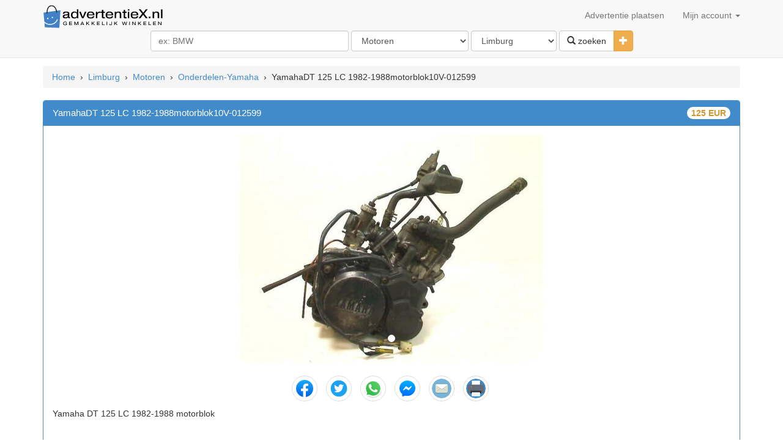

--- FILE ---
content_type: text/html; charset=UTF-8
request_url: https://www.advertentiex.nl/ad-yamahadt-125-lc-1982-1988motorblok10v-012599-1072557?in=Limburg-Motoren
body_size: 8171
content:
<!DOCTYPE html>
<html lang="nl">
	<head>
		<title>YamahaDT 125 LC 1982-1988motorblok10V-012599 - Advertentie 1072557</title>
        <meta charset="utf-8"/>
        <meta http-equiv="Content-Language" content="nl"/>
		<meta name="description" content="Yamaha DT 125 LC 1982-1988 motorblok OEM Nummer :10V-012599 sloop, alleen voor onderdelen Het onderdeel wordt geleverd in de staat waar het zich in bevind op" />
		<meta name="lang" content="nl" />
		<meta NAME="author" CONTENT="www.AdvertentieX.nl" />
		<meta NAME="copyright" CONTENT="www.AdvertentieX.nl" />
		<meta property="og:site_name" content="AdvertentieX.nl"/>
		<meta property="og:country-name" content="Nederland"/><meta property="og:type" content="product"/>
				<meta property="og:locality" content="Limburg"/>
<link rel="canonical" href="https://www.advertentiex.nl/ad-yamahadt-125-lc-1982-1988motorblok10v-012599-1072557?in=Limburg-Motoren" />
		<meta property="og:description" content="Yamaha DT 125 LC 1982-1988 motorblok OEM Nummer :10V-012599 sloop, alleen voor onderdelen Het onderdeel wordt geleverd in de staat waar het zich in bevind op"/>
		<meta property="og:title" content="YamahaDT 125 LC 1982-1988motorblok10V-012599 - Advertentie 1072557"/>
        <meta property="og:locale" content="nl-NL">
		<meta name="google-site-verification" content="ZCh7bOT3a9kuMOj_8bUkqfx-GmSmdsxLrhosa-G3co0" />
		<meta name="y_key" content="3ccba670a0064403">
		<meta property="fb:app_id" content="212463162111947">
		<meta property="fb:admins" content="100000619666574"/>
		<meta name="viewport" content="width=device-width, initial-scale=1">
		<!--<link href="//maxcdn.bootstrapcdn.com/bootstrap/3.2.0/css/bootstrap.min.css" rel="stylesheet">-->
		<link href="/css/bootstrap.min.css" rel="stylesheet">
		<link href="https://imgs.advertentiex.nl/css/styles.css?v=5" rel="stylesheet">
		<link rel="shortcut icon" href="/imgs/l2.png">
        <link rel="preconnect" href="https://www.googletagmanager.com/">
        <link rel="preconnect" href="https://pagead2.googlesyndication.com/">
		<script src="https://ajax.googleapis.com/ajax/libs/jquery/1.11.1/jquery.min.js"></script>
		<script type="text/javascript">

            $.get("/cat/showMenu?t="+$.now(), function(data){
                $("#suntProstRau").html(data);
            });

            function qCl(){
                if ($('#searchCatsAndLocation').attr('class') == 'hidden-xs') {
                    $('#searchCatsAndLocation').removeClass('hidden-xs');
                }
            }

		function sizing() {
		var formfilterswidth=$("#formfilters").width();
			$("#msisdn").width((formfilterswidth-46)+"px");
		}
			//$(document).ready(sizing);
			//$(window).resize(sizing);​
			//query('.adsbygoogle').affix();
		</script>
		<!--<script src="//maxcdn.bootstrapcdn.com/bootstrap/3.2.0/js/bootstrap.min.js"></script>-->
		<script src="https://imgs.advertentiex.nl/js/bootstrap.min.js"></script>
		</head>
	
	<body>
		<!-- Start Nav -->
		<div class="navbar navbar-default navbar-static-top">
			<div class="container" > 
				<div class="navbar-header">
				<a href="/" class="navbar-brand"><img src="/imgs/logo.svg" style=" margin-top: -7px; max-width:200px;" alt="AdvertentieX.nl"/></a>
				<button class="navbar-toggle" data-toggle="collapse" data-target=".navHeaderCollapse" >
				<span class="icon-bar"></span>
				<span class="icon-bar"></span>
				<span class="icon-bar"></span>
				</button>
				</div>
				<div class="navbar-collapse collapse navHeaderCollapse">
					<ul class="nav navbar-nav navbar-right">
						<li><a href="/post-ad">Advertentie plaatsen</a></li>
						<li class="dropdown">
							<a href="#" class="dropdown-toggle" data-toggle="dropdown">Mijn account <b class="caret"></b></a>
							<ul class="dropdown-menu" id="suntProstRau">							</ul>
						</li>
					</ul>
				</div>
			</div>
			<div class="container">&nbsp;
				<div class="row text-center" style="margin-top: -20px; margin-bottom: 10px;">
						<form class="form-inline" id="formfilters" role="form" action="/cat/search" method="post">
							<div class="form-group">
                                <input type="text" class="form-control" id="msisdn" autocomplete="off" name="q" value="" placeholder="ex: BMW" size="36" onclick="qCl();"/>
                                <span class="hidden-xs" id="searchCatsAndLocation">
                                    <select class="form-control" name="category" id="cat" data-id="catsearch" data-url="/rem/searchCats">
                                    <option value="" selected>Selecteer categorie</option><option value="Agrarisch" >Agrarisch</option><option value="Antiek-kunst" >Antiek-kunst</option><option value="Audio-video-film" >Audio-video-film</option><option value="Auto-diversen" >Auto-diversen</option><option value="Autos" >Autos</option><option value="Boeken" >Boeken</option><option value="Bouwmateriaal" >Bouwmateriaal</option><option value="Brommers-scooters" >Brommers-scooters</option><option value="Caravans-tenten" >Caravans-tenten</option><option value="CDs-LPs" >CDs-LPs</option><option value="Computer" >Computer</option><option value="Diensten" >Diensten</option><option value="Dieren" >Dieren</option><option value="Diversen" >Diversen</option><option value="Erotiek" >Erotiek</option><option value="Fietsen-accessoires" >Fietsen-accessoires</option><option value="Fotografie" >Fotografie</option><option value="Huis-inrichting" >Huis-inrichting</option><option value="Huishoudelijk" >Huishoudelijk</option><option value="Huizen-huur" >Huizen-huur</option><option value="Huizen-koop" >Huizen-koop</option><option value="Kantoor" >Kantoor</option><option value="Kinderen-babys" >Kinderen-babys</option><option value="Kleding" >Kleding</option><option value="Motoren"  selected="selected" >Motoren</option><option value="Muziek" >Muziek</option><option value="Sieraden-horloges" >Sieraden-horloges</option><option value="Speelgoed" >Speelgoed</option><option value="Sport" >Sport</option><option value="Telecom" >Telecom</option><option value="Tuin" >Tuin</option><option value="Vacatures" >Vacatures</option><option value="Vakantie-reizen" >Vakantie-reizen</option><option value="Verzamelen" >Verzamelen</option><option value="Watersport" >Watersport</option><option value="Zaken-transacties" >Zaken-transacties</option><option value="Gezocht" >Gezocht</option><option value="Gratis Spullen" >Gratis Spullen</option><option value="Ruilhandel-Uitwisseling" >Ruilhandel-Uitwisseling</option>                                    </select>
                                    <select class="form-control" name="state" id="cat" data-id="citysearch" data-url="/rem/searchLocation">
                                    <option value="" selected>Kies locatie</option><option value="Drenthe" >Drenthe</option><option value="Flevoland" >Flevoland</option><option value="Friesland" >Friesland</option><option value="Gelderland" >Gelderland</option><option value="Groningen" >Groningen</option><option value="Limburg"  selected="selected" >Limburg</option><option value="Noord-Brabant" >Noord-Brabant</option><option value="Noord-Holland" >Noord-Holland</option><option value="Overijssel" >Overijssel</option><option value="Utrecht" >Utrecht</option><option value="Zeeland" >Zeeland</option><option value="Zuid-Holland" >Zuid-Holland</option>                                    </select>
                                </span>
							</div>
							<div class="btn-group">
							<button class="btn btn-default" type="submit"><i class="glyphicon glyphicon-search"></i> zoeken</button>
							<button type="button" class="btn btn-warning dropdown-toggle" data-toggle="collapse" href="#advsearch">
								<span class="glyphicon glyphicon-plus"></span>
								<span class="sr-only">Toggle Dropdown</span>
							</button>
							</div>
							<div id="advsearch" class="panel-collapse collapse">
							<br>
								<div class="form-group">
									<input type="text" class="form-control" id="min" name="min" placeholder="Min" size="3" />  
									<input type="text" class="form-control" id="max" name="max" placeholder="Max" size="3" />
								<span id='catsearch'> 
																		<select id="disabledSelect" class="form-control" disabled>
										<option disabled>Selecteer categorie</option>
									</select>
																	</span>
								<span id='citysearch'>
																	<select id="disabledSelect" class="form-control" disabled>
										<option disabled>Kies locatie</option>
									</select> 
																	</span>
                                    <input type="hidden" name="u" value="ok" />
								</div>
							</div>
						</form>
				</div>
			</div>
		</div><!-- END Nav -->
		
		<div class="container" style="margin-top: -7px;">
		<script defer src="https://pagead2.googlesyndication.com/pagead/js/adsbygoogle.js"></script></div>
		<!-- start BreadCrumbs -->
		<div class="container">
			<ol class="breadcrumb" xmlns:v="http://rdf.data-vocabulary.org/#"><span typeof="v:Breadcrumb" ><a href="/" name="Home" rel="v:url" property="v:title">Home</a></span><span > &nbsp;&#8250;&nbsp; </span><span typeof="v:Breadcrumb" ><a href="https://www.advertentiex.nl/Advertenties-in-Limburg" name="Limburg" rel="v:url" property="v:title">Limburg</a></span><span > &nbsp;&#8250;&nbsp; </span><span typeof="v:Breadcrumb" ><a href="https://www.advertentiex.nl/Advertenties-in-Limburg/c-Motoren" name="Motoren" rel="v:url" property="v:title">Motoren</a></span><span > &nbsp;&#8250;&nbsp; </span><span typeof="v:Breadcrumb" ><a href="https://www.advertentiex.nl/Advertenties-in-Limburg/c-Motoren/s-Onderdelen-Yamaha" name="Onderdelen-Yamaha" rel="v:url" property="v:title">Onderdelen-Yamaha</a></span><span class="hidden-xs" > &nbsp;&#8250;&nbsp; </span><span class="hidden-xs" >YamahaDT 125 LC 1982-1988motorblok10V-012599</span></ol>
		</div><!-- END BreadCrumbs -->

        <script defer src="https://www.googletagmanager.com/gtag/js?id=UA-18977994-7"></script>
        <script>
            window.dataLayer = window.dataLayer || [];
            function gtag(){dataLayer.push(arguments);}
            gtag('js', new Date());

            gtag('config', 'UA-18977994-7');

            $(document).ready(function(){(adsbygoogle = window.adsbygoogle || []).push({
                google_ad_client: "ca-pub-7696460444028740",
                enable_page_level_ads: true
            })})
        </script><div class="container">
			<div class="row">
				<div class="col-lg-12">
					<div id="result"> </div>
					<div class="panel panel-primary">
						<div class="panel-heading ad-panel-heading" data-toggle="modal" data-target="#myModal">
						 <h1 style ="font-size:1.1em;margin: 0px;padding: 0px;display: inline;" >YamahaDT 125 LC 1982-1988motorblok10V-012599</h1>
							<div class="badge pull-right ad-price" ><span>125 EUR</span>							</div>
						</div>
						<div class="panel-body" id="itemdetails">							<div id="carousel-example-generic" class="carousel slide" data-ride="carousel" data-interval="false" style="margin-bottom: 10px;">
							  <!-- Indicators -->
							  <ol class="carousel-indicators">
							  <li data-target="#carousel-example-generic" data-slide-to="0" class="active"></li>							  </ol>

							  <!-- Wrapper for slides -->
							  <div class="carousel-inner center-block" style="max-height:480px;max-width:770px;">
								<div class="item active">
									  <img  src="https://d1kqllve43agrl.cloudfront.net/imgs/Yamahadt-125-lc-1982-1988motorblok10v-012599-39671.jpeg" alt="YamahaDT 125 LC 1982-1988motorblok10V-012599" class="img-responsive center-block">
									</div>							  </div>
							  							</div>                             <ul class="list-inline text-center">
                                <li class="btn-link"><a onclick="PopupCenter('http://facebook.com/sharer.php?u=https://www.advertentiex.nl/ad-yamahadt-125-lc-1982-1988motorblok10v-012599-1072557?in=Limburg-Motoren', 'Share', 700, 350)"><img class="img-thumbnail img-circle" width="42" height="42" title="Facebook share" src="https://d1kqllve43agrl.cloudfront.net/imgs/facebook.svg"></a></li>
                                <li class="btn-link"><a onclick="PopupCenter('http://twitter.com/home?status=https://www.advertentiex.nl/ad-yamahadt-125-lc-1982-1988motorblok10v-012599-1072557?in=Limburg-Motoren', 'Share', 700, 400)"><img class="img-thumbnail img-circle" src="https://d1kqllve43agrl.cloudfront.net/imgs/twitter.svg" title="Tweet" height="42" width="42"></a></li>
                                <li class="btn-link"><a onclick="PopupCenter('https://wa.me/?text=https://www.advertentiex.nl/ad-yamahadt-125-lc-1982-1988motorblok10v-012599-1072557?in=Limburg-Motoren', 'Share', 700, 400)"><img class="img-thumbnail img-circle" src="https://d1kqllve43agrl.cloudfront.net/imgs/whatsapp.svg" title="Whatsapp share" height="42" width="42"></a></li>
                                <li class="btn-link"><a onclick="PopupCenter('https://www.facebook.com/dialog/send?link=https://www.advertentiex.nl/ad-yamahadt-125-lc-1982-1988motorblok10v-012599-1072557?in=Limburg-Motoren&redirect_uri=https://www.advertentiex.nl/ad-yamahadt-125-lc-1982-1988motorblok10v-012599-1072557?in=Limburg-Motoren', 'Share', 900, 800)"><img class="img-thumbnail img-circle" src="https://d1kqllve43agrl.cloudfront.net/imgs/fb-messenger.svg" title="FB messenger share" height="42" width="42"></a></li>
                                <li class="btn-link"><a onclick="PopupCenter('mailto:?subject=YamahaDT 125 LC 1982-1988motorblok10V-012599 - Advertentiex.nl&body=https://www.advertentiex.nl/ad-yamahadt-125-lc-1982-1988motorblok10v-012599-1072557?in=Limburg-Motoren', 'Share', 700, 400)"><img class="img-thumbnail img-circle" src="https://d1kqllve43agrl.cloudfront.net/imgs/mail.svg" title="E-mail share" height="42" width="42"></a></li>
                                <li class="btn-link"><a href="/tprint?no=1072557" rel="nofollow" target="_blank"><img class="img-thumbnail img-circle" src="https://d1kqllve43agrl.cloudfront.net/imgs/svg.svg" title="Print poster" height="42" width="42"></a></li>
                            </ul>
							<p> </p><span>         Yamaha DT 125 LC 1982-1988 motorblok<br><br><br>OEM Nummer :10V-012599<br><br><br> sloop, alleen voor onderdelen<br><br><br>Het onderdeel wordt geleverd in de staat waar het zich in bevind op de foto&apos;s<br><br>Wij werken steeds met een niet goed?  geld terug!<br><br>      </span><div><br><span style="padding-left:10px;color:#0066FF;">Locatie: Limburg - Heel</span><br><br>                            <div class="row" style="margin: 0px;">
                                <div class="col-sm-6">
                                    <small>
                                        Toegevoegd op 25 dagen geleden                                        en vervalt op  2 February<br>
                                        Advertentie id: 1072557                                     </small>
                                    &nbsp; &nbsp; [ <a href="https://www.advertentiex.nl/ad-yamahadt-125-lc-1982-1988motorblok10v-012599-1072557?act=report" rel="nofollow" title="Verslag advertentie" onclick="return confirm('Verslag advertentie ?')"><i class="glyphicon glyphicon-flag text-danger"></i></a> ]
                                    <strong class="text-info">&nbsp; &nbsp; 188 bezoeken</strong>
                                </div>
                                <div class="col-sm-6 text-center var-pdt">
                                    <button type="button" class="btn btn-block btn-info ad-ct-btn" data-toggle="modal" data-target="#myModal">
                                        <span class="glyphicon glyphicon-envelope "></span> &nbsp; <strong>Verstuur bericht</strong>
                                    </button>
                                </div>
                            </div>
                        </div>
							 <!-- Button trigger modal -->
							<!-- Modal -->
							<div class="modal fade" id="myModal" tabindex="-1" role="dialog" aria-labelledby="myModalLabel" aria-hidden="true">
							  <div class="modal-dialog">
								<div class="modal-content">
								  <div class="modal-header">
									<button type="button" class="close" data-dismiss="modal"><span aria-hidden="true">&times;</span><span class="sr-only">Close</span></button>
									<h4 class="modal-title" id="myModalLabel">Contact poster</h4>
								  </div>
								  <div class="modal-body">
									<div id="resultm"></div>
									<form class="form-horizontal" role="form" id="bang" method="post">
									<a href="https://www.advertentiex.nl/ad-yamahadt-125-lc-1982-1988motorblok10v-012599-1072557?in=Limburg-Motoren" name="YamahaDT 125 LC 1982-1988motorblok10V-012599" class="anchorLink text-info">YamahaDT 125 LC 1982-1988motorblok10V-012599</a><span class="badge pull-right">125 EUR</span><p style="padding-left:10px;color:#0066FF;">Locatie: Limburg - Heel</p>	
									<label for="email" class="control-label">Email</label>
									<input type="text" class="form-control" placeholder="email" id="email" name="email" >
									<label for="message" class="ontrol-label">Bericht</label>
									<textarea class="form-control" rows="3" id="message" name="message"></textarea>
									<label for="captcha" class="control-label">Code <img src="/cat/gencaptcha?a=WlWHlw"></label>
									<input type="text" class="form-control" id="captcha" placeholder="Schrijf de code hier"" name="captcha">
									<input type="hidden" class="form-control" name="key" value="WlWHlw">
									<input type="hidden" class="form-control" name="tok" value="[base64]">
									</form>
								  </div>
								  <div class="modal-footer">
									<button type="button" class="btn btn-default" data-dismiss="modal">Annuleren</button>
									<button type="submit" class="btn btn-primary" id="submit" data-loading-text="Loading...">Verstuur</button>
								  </div>
								</div>
							  </div>
							</div>
						</div>
					</div>
                                    <!-- matched content gen.. -->
                                    <ins class="adsbygoogle"
                                         style="display:block"
                                         data-ad-client="ca-pub-7696460444028740"
                                         data-ad-slot="7328004302"
                                         data-ad-format="autorelaxed"></ins>
                                    <script>
                                    (adsbygoogle = window.adsbygoogle || []).push({});
                                    </script>
				</div>
			</div>
		</div>
		<script type="text/javascript">	
//contact
 $(function() {
    $("button#submit").click(function(){
		var btn = $(this)
    btn.button('loading')
            $.ajax({
            type: "POST",
        url: "/rem/remote",
        data: $('form#bang').serialize(),
            success: function(msg){
                    $("#result").html(msg);
                    $("#resultm").html(msg);
					btn.button('reset');
					//$('#submit').hide(); //hides the submit button
                   //$("#myModal").modal('hide'); //hides the modal
					window.setTimeout(function() {
						$(".alert-dismissable").fadeTo(500, 0).slideUp(500, function(){
							$(this).remove(); 
						});
					}, 5000);
                },
        error: function(){
            alert("failure");
			btn.button('reset');
            }
              });
    });
});
function PopupCenter(url, title, w, h) {  
    // Fixes dual-screen position                         Most browsers      Firefox  
    var dualScreenLeft = window.screenLeft != undefined ? window.screenLeft : screen.left;  
    var dualScreenTop = window.screenTop != undefined ? window.screenTop : screen.top;  
              
    width = window.innerWidth ? window.innerWidth : document.documentElement.clientWidth ? document.documentElement.clientWidth : screen.width;  
    height = window.innerHeight ? window.innerHeight : document.documentElement.clientHeight ? document.documentElement.clientHeight : screen.height;  
              
    var left = ((width / 2) - (w / 2)) + dualScreenLeft;  
    var top = ((height / 2) - (h / 2)) + dualScreenTop;  
    var newWindow = window.open(url, title, 'scrollbars=yes, width=' + w + ', height=' + h + ', top=' + top + ', left=' + left);  
  
    // Puts focus on the newWindow  
    if (window.focus) {  
        newWindow.focus();  
    }  
}  
$('.anchorLink').bind('click', false);
</script>

<script type="application/ld+json">
{"@context":"https:\/\/schema.org\/","@type":"Product","name":"YamahaDT 125 LC 1982-1988motorblok10V-012599","image":["https:\/\/d1kqllve43agrl.cloudfront.net\/imgs\/Yamahadt-125-lc-1982-1988motorblok10v-012599-39671.jpeg"],"description":"         Yamaha DT 125 LC 1982-1988 motorblok\r\n\r\n\r\nOEM Nummer :10V-012599\r\n\r\n\r\n sloop, alleen voor onderdelen\r\n\r\n\r\nHet onderdeel wordt geleverd in de staat waar het zich in bevind op de foto&apos;s\r\n\r\nWij werken steeds met een niet goed?  geld terug!\r\n\r\n      ","sku":"advertentiex-1072557","mpn":"1072557","brand":{"@type":"Brand","name":"YamahaDT 125 LC 1982-1988motorblok10V-012599"},"review":{"@type":"Review","reviewRating":{"@type":"Rating","ratingValue":"3","bestRating":"5"},"author":{"@type":"Person","name":"1071722-user advertentiex.nl"}},"aggregateRating":{"@type":"AggregateRating","ratingValue":4.6,"reviewCount":"29"},"offers":{"@type":"Offer","url":"https:\/\/www.advertentiex.nl\/ad-yamahadt-125-lc-1982-1988motorblok10v-012599-1072557?in=Limburg-Motoren","priceCurrency":"EUR","price":"125","priceValidUntil":"2026-02-02","itemCondition":"https:\/\/schema.org\/UsedCondition","availability":"https:\/\/schema.org\/InStock","seller":{"@type":"Person","name":"1072557-user advertentiex.nl"}}}</script>
		<div class="footer">
		  <div class="container">
			<p class="text-center small"><br />Gratis advertenties op locaties en categorieën<br />AdvertentieX.nl &copy; 2009 - 2026 Alle rechten voorbehoudene | <a name="contact" data-toggle="modal" data-target="#contactModal" style="cursor: pointer; cursor: hand; text-decoration: none;">Contact</a></p>
		  </div>
                <div class="bg-primary collapse homeheading" id="cookieLaw" style="padding: 10px 20px;"> 
                    Advertentiex.nl maakt gebruik van cookies. Blijft u onze site gebruiken dan gaat u akkoord met het plaatsen van cookies. 
                    <!--<span class="btn btn-default btn-xs"> More info </span> -->
                    <span class="btn btn-default btn-xs" id="cookieDismissal"> Sluiten </span>
                </div>
		</div><!-- 0.0108 - 0.69MB !-->
<div class="modal fade" id="contactModal" tabindex="-1" role="dialog" aria-labelledby="contactModalLabel" aria-hidden="true">
  <div class="modal-dialog">
	<div class="modal-content">
	  <div class="modal-header">
		<button type="button" class="close" data-dismiss="modal"><span aria-hidden="true">&times;</span><span class="sr-only">Close</span></button>
		<h4 class="modal-title" id="contactModalLabel">Contact us</h4>
	  </div>
	  <div class="modal-body">
		<div id="contactMessage"></div>
		<form class="form-horizontal" role="form" id="contactForm" method="post">
		<label for="email" class="control-label">Email</label>
		<input type="text" class="form-control" placeholder="email" id="email" name="email" >
		<label for="message" class="ontrol-label">Message</label>
		<textarea class="form-control" rows="3" id="message" name="message"></textarea>
		<label for="captcha" class="control-label">Code <img src="/cat/gencaptcha?a=X1iHlQ"></label>
		<input type="text" class="form-control" id="captcha" placeholder="Captcha" name="captcha">
		<input type="hidden" class="form-control" name="key" value="X1iHlQ">
		<input type="hidden" class="form-control" name="url" value="https://www.advertentiex.nl/ad-yamahadt-125-lc-1982-1988motorblok10v-012599-1072557">
		</form>
	  </div>
	  <div class="modal-footer">
		<button type="button" class="btn btn-default" data-dismiss="modal">Cancel</button>
		<button type="submit" class="btn btn-primary" id="submitContact" data-loading-text="Loading...">Send</button>
	  </div>
	</div>
  </div>
</div>
	</body>
<script type='text/javascript'>
$(document).ready(function()
{
	$("select#cat").change(function()
	{
	var echoSubcat = $(this).attr('data-id');
	var toURL = $(this).attr('data-url');
	$("#" + echoSubcat).html('<select id="disabledSelect" class="form-control" disabled><option disabled>Loading...</option></select>');
	var id=$(this).val();
	var dataString = 'cat='+ id;
	$.ajax
		({
			type: "POST",
			url: toURL,
			data: dataString,
			cache: false,
			success: function(html)
			{
				$("#" + echoSubcat).html(html);
				$("#extraf").html("");
			},
			error: function(){
            alert("failure");
            }
		});

	});
});

$(document).ready(function(){
	$("body").tooltip({
		selector: '[data-toggle=tooltip]',
		placement : 'top'
	});
	$("body").tooltip({
		selector: '[data-toggle=tooltip]',
		placement : 'right'
	});
	$("body").tooltip({
		selector: '[data-toggle=tooltip]',
		placement : 'bottom'
	});
	$("body").tooltip({
		selector: '[data-toggle=tooltip]',
		placement : 'left'
	});
});

$(function() {
    $("button#submitContact").click(function(){
    var btn = $(this)
    btn.button('loading')
        $.ajax({
            type: "POST",
            url: "/rem/contactus",
            data: $('form#contactForm').serialize(),
                success: function(msg){
                    $("#contactMessage").html(msg);
                    btn.button('reset');
                    //$('#submitContact').hide(); //hides the submit button
                   //$("#contactModal").modal('hide'); //hides the modal
                    window.setTimeout(function() {
                        $(".alert-dismissable").fadeTo(500, 0).slideUp(500, function(){
                            $(this).remove(); 
                        });
                    }, 5000);
                },
                error: function(){
                    alert("failure");
                        btn.button('reset');
                }
        });
    });
});

function removeEmptySlots() {
    document.querySelectorAll('ins').forEach(
        function(elem, key) {
            if(elem.style.height == "0px") {
                elem.innerHTML = ""
            }
        }
    );
}

window.onload = function() { 
  // Delay to allow the async Google Ads to load
  setTimeout(function() { 
    // Get the first AdSense ad unit on the page
    var ad = document.querySelector("ins.adsbygoogle");
    // If the ads are not loaded, track the event
    if (ad && ad.innerHTML.replace(/\s/g, "").length == 0) {

      if (typeof ga !== 'undefined') {
          // Log an event in Universal Analytics
          // but without affecting overall bounce rate
          ga('send', 'event', 'Adblock', 'Yes', {'nonInteraction': 1}); 

      } else if (typeof _gaq !== 'undefined') {
          // Log a non-interactive event in old Google Analytics
          _gaq.push(['_trackEvent', 'Adblock', 'Yes', undefined, undefined, true]);
      }
    }
    removeEmptySlots();
  }, 2000); // Run ad block detection 2 seconds after page load
};

</script>
<script src="https://imgs.advertentiex.nl/js/cookieLaw.js"></script>
</html>


--- FILE ---
content_type: text/html; charset=utf-8
request_url: https://www.google.com/recaptcha/api2/aframe
body_size: 267
content:
<!DOCTYPE HTML><html><head><meta http-equiv="content-type" content="text/html; charset=UTF-8"></head><body><script nonce="5n5mbYS_zVmoNruPqiHCTA">/** Anti-fraud and anti-abuse applications only. See google.com/recaptcha */ try{var clients={'sodar':'https://pagead2.googlesyndication.com/pagead/sodar?'};window.addEventListener("message",function(a){try{if(a.source===window.parent){var b=JSON.parse(a.data);var c=clients[b['id']];if(c){var d=document.createElement('img');d.src=c+b['params']+'&rc='+(localStorage.getItem("rc::a")?sessionStorage.getItem("rc::b"):"");window.document.body.appendChild(d);sessionStorage.setItem("rc::e",parseInt(sessionStorage.getItem("rc::e")||0)+1);localStorage.setItem("rc::h",'1769576894398');}}}catch(b){}});window.parent.postMessage("_grecaptcha_ready", "*");}catch(b){}</script></body></html>

--- FILE ---
content_type: text/css
request_url: https://imgs.advertentiex.nl/css/styles.css?v=5
body_size: 1447
content:
/* Sticky footer styles
-------------------------------------------------- */
html {
  position: relative;
  min-height: 100%;
}
body {
  /* Margin bottom by footer height */
  margin-bottom: 75px;
}
.socials {  
padding-left: 70px;  
}  
.footer {
  position: absolute;
  bottom: 0;
  width: 100%;
  /* Set the fixed height of the footer here */
  height: 60px;
  background-color: #f5f5f5;
}
.categs {
  display:inline-block;
  *display:inline; 
  vertical-align:top; 
  width:145px; 
  height:25px;
}
.ad:visited { color:purple;}
.ad:active { color:red;}
.ad:hover { color:white;background-color:#3399FF; text-decoration:none;}
ul.affix {
    position: fixed; 
    top: 40px;
}
ul.affix-top {
    position: static;
}
ul.affix-bottom {
    position: absolute;
}
.wrapper {
    max-width: 900px;
    margin: auto;
	margin-top: -7px;
}
.post-content {
    background: none repeat scroll 0 0 #000;
	font-size:11px;
	text-align:center;
	padding:0px;
	margin:0px;
	background:#000;
	color:#fff;
	width:100%;
    opacity: 0.7;
    bottom:0;
    left:0;
    position: absolute;
	
}
a.anchorLink {text-decoration:none;pointer-events: none;cursor: default;}
li a:hover .post-content{visibility:hidden;}

.inline-h1 {margin: 0;display: inline;font-size: 15px;}
.inline-h2 {margin: 0;display: inline;}
.ad-list-title {color: #003399;font-size: 1em;}
.ad-list-title:hover {color: white;}
.ad-list-info{display:block;margin-top: 3px;}
.ad-list-price{display:block;margin-top: 5px;font-weight: bold;color: #d1952e;}
.ad-list-space{border-top: 1px solid #ddd;}
.ad-panel-heading{display: flow-root;}
.ad-price{font-size: 1em;font-weight: bold;color: #d1952e!important;}
.ad-ct-btn{font-size: 1.1em;font-weight: bold;padding: 9px 12px;}
.list-inline>li { padding-top: 10px; }

@media screen and (max-width: 420px){
    .imgInList {min-width: 150px;width: 150px;height:154px;object-fit: cover;}
    .ad-list-title{font-size: 1.1em;}
    .ad { color:#003399;font-size: 1em; }
    .panel-body { padding: 3px; }
    .col-xs-1, .col-sm-1, .col-md-1, .col-lg-1, .col-xs-2, .col-sm-2, .col-md-2, .col-lg-2, .col-xs-3, .col-sm-3, .col-md-3, .col-lg-3, .col-xs-4, .col-sm-4, .col-md-4, .col-lg-4, .col-xs-5, .col-sm-5, .col-md-5, .col-lg-5, .col-xs-6, .col-sm-6, .col-md-6, .col-lg-6, .col-xs-7, .col-sm-7, .col-md-7, .col-lg-7, .col-xs-8, .col-sm-8, .col-md-8, .col-lg-8, .col-xs-9, .col-sm-9, .col-md-9, .col-lg-9, .col-xs-10, .col-sm-10, .col-md-10, .col-lg-10, .col-xs-11, .col-sm-11, .col-md-11, .col-lg-11, .col-xs-12, .col-sm-12, .col-md-12, .col-lg-12 {
        position: relative;
        min-height: 1px;
        padding-right: 1px;
        padding-left: 1px;
    }
    .table>thead>tr>th, .table>tbody>tr>th, .table>tfoot>tr>th, .table>thead>tr>td, .table>tbody>tr>td, .table>tfoot>tr>td {
        padding: 4px;
        line-height: 1.42857143;
        vertical-align: top;
        border-top: 1px solid #ddd;
    }
}
#headAd {min-height: 90px;}
@media screen and (max-width: 487px){
    #headAd {min-height: 312px;}
}
@media screen and (min-width: 421px){
    .imgInList {min-width: 150px;width: 150px;height:154px;object-fit: cover;}
    .ad { color:#003399;font-size: 1.2em; }
}

@media screen and (max-width: 770px){
    .columnsxop{
        height: 300px;
        overflow:scroll;
		overflow-x: hidden;
    }
    .columnsxopcat{
        height: 300px;
        overflow:scroll;
		overflow-x: hidden;
    }
    .columnsxoplocz{
        height: 300px;
        overflow:scroll;
		overflow-x: hidden;
    }
    .var-pdt{padding-top: 21px;}
    .var-dpdt{padding: 3px 20px;}
}
@media screen and (min-width: 771px){
    .columnsxop{
        -moz-column-count:3; /* Firefox */
        -webkit-column-count:3; /* Safari and Chrome */
        column-count:3;
        width: 350px;
    }
    .columnsxopcat{
        -moz-column-count:3; /* Firefox */
        -webkit-column-count:3; /* Safari and Chrome */
        column-count:3;
        width: 500px;
    }
    .columnsxoplocz{
        -moz-column-count:3; /* Firefox */
        -webkit-column-count:3; /* Safari and Chrome */
        column-count:3;
        width: 500px;
        overflow:scroll;
		overflow-y: hidden;
    }
}
.listedImg {
        display: inline-block;
        text-align: center;
        margin: 15px;
        border: 1px solid #ccc;
        height: 112px;
        width: 140px;
        padding: 5px;
    }
.placeholder{
    display: inline-block;
    /*background-color: purple;*/
    border: 1px solid #ccc;
    height: 112px;
    width: 140px;
}

.MultiFile-remove {
    top: -100px;
    left: 110px;
    position: relative;
    display: block !important;
    width: 20px;
    height: 20px;
    border-radius: 50% 50%;
    background-color: rgba(240, 195, 5, 0.5);
    color: black;
    font-weight: bold;
}
.panel-body{overflow-wrap:break-word;word-break:break-word;}
/* Custom page CSS
-------------------------------------------------- */
/* Not required for template or sticky footer method. */


--- FILE ---
content_type: image/svg+xml
request_url: https://d1kqllve43agrl.cloudfront.net/imgs/facebook.svg
body_size: 412
content:
<svg xmlns="http://www.w3.org/2000/svg" width="800" height="800" fill="none" viewBox="0 0 32 32"><circle cx="16" cy="16" r="14" fill="url(#a)"/><path fill="#fff" d="m21.214 20.282.622-3.952h-3.89v-2.563c0-1.081.542-2.136 2.284-2.136H22V8.267S20.395 8 18.86 8c-3.205 0-5.298 1.893-5.298 5.318v3.012H10v3.952h3.562v9.552a14.468 14.468 0 0 0 4.383 0v-9.552h3.269Z"/><defs><linearGradient id="a" x1="16" x2="16" y1="2" y2="29.917" gradientUnits="userSpaceOnUse"><stop stop-color="#18ACFE"/><stop offset="1" stop-color="#0163E0"/></linearGradient></defs></svg>

--- FILE ---
content_type: image/svg+xml
request_url: https://d1kqllve43agrl.cloudfront.net/imgs/mail.svg
body_size: 319
content:
<svg xmlns="http://www.w3.org/2000/svg" xml:space="preserve" style="enable-background:new 0 0 64 64" viewBox="0 0 64 64"><style>.st1{opacity:.2}.st2{fill:#231f20}.st3{fill:#e0e0d1}</style><g id="Layer_1"><circle cx="32" cy="32" r="32" style="fill:#77b3d4"/><g class="st1"><path d="M52 44c0 2.2-1.8 4-4 4H16c-2.2 0-4-1.8-4-4V24c0-2.2 1.8-4 4-4h32c2.2 0 4 1.8 4 4v20z" class="st2"/></g><path d="M52 42c0 2.2-1.8 4-4 4H16c-2.2 0-4-1.8-4-4V22c0-2.2 1.8-4 4-4h32c2.2 0 4 1.8 4 4v20z" class="st3"/><g class="st1"><path d="M35.5 30.2c-1.9-2.1-5.1-2.1-7 0L13 43.2c-.2.2-.3.4-.5.6.7 1.3 2 2.2 3.4 2.2h32c1.5 0 2.7-.9 3.4-2.2-.1-.2-.3-.4-.5-.6l-15.3-13z" class="st2"/></g><path d="M35.5 32c-1.9-1.9-5.1-1.9-7 0L13 43.5l-.5.5c.7 1.2 2 1.9 3.4 1.9h32c1.5 0 2.7-.8 3.4-1.9-.1-.2-.3-.3-.5-.5L35.5 32z" class="st3"/><g class="st1"><path d="M12.6 20.2c.7-1.3 2-2.2 3.4-2.2h32c1.5 0 2.7.9 3.4 2.2-.1.2-.3.4-.5.6l-15.4 13c-1.9 2.1-5.1 2.1-7 0L12.6 20.2z" class="st2"/></g><path d="M28.5 32c1.9 1.9 5.1 1.9 7 0L51 20.5l.5-.5c-.7-1.2-2-1.9-3.4-1.9H16c-1.5 0-2.7.8-3.4 1.9.1.2.3.3.5.5L28.5 32z" style="fill:#fff"/></g></svg>